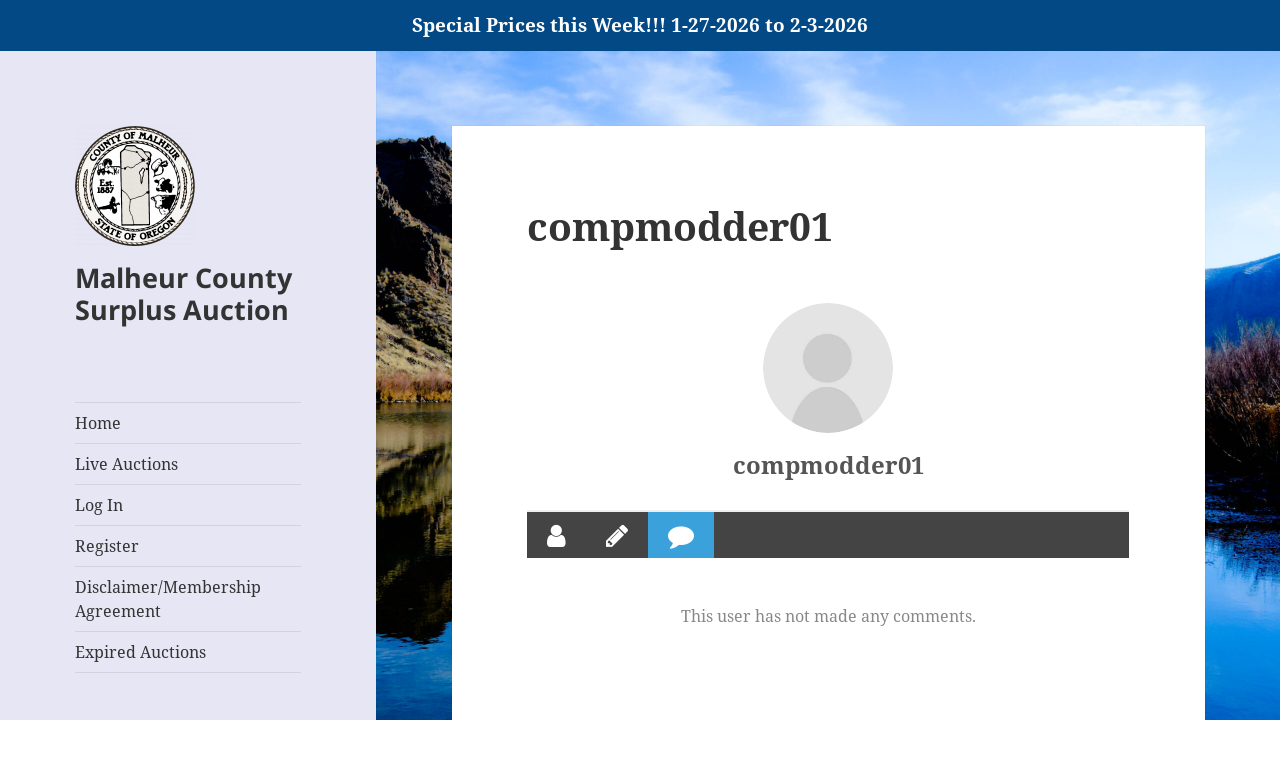

--- FILE ---
content_type: text/html; charset=UTF-8
request_url: https://auction.malheurco.org/user/compmodder01/?profiletab=comments
body_size: 11417
content:
<!DOCTYPE html>
<html lang="en" class="no-js">
<head>
	<meta charset="UTF-8">
	<meta name="viewport" content="width=device-width, initial-scale=1.0">
	<link rel="profile" href="https://gmpg.org/xfn/11">
	<link rel="pingback" href="https://auction.malheurco.org/xmlrpc.php">
	<script>(function(html){html.className = html.className.replace(/\bno-js\b/,'js')})(document.documentElement);</script>
<title>User &#8211; Malheur County Surplus Auction</title>
<meta name='robots' content='max-image-preview:large' />
	<style>img:is([sizes="auto" i], [sizes^="auto," i]) { contain-intrinsic-size: 3000px 1500px }</style>
	<link rel="alternate" type="application/rss+xml" title="Malheur County Surplus Auction &raquo; Feed" href="https://auction.malheurco.org/feed/" />
<script>
window._wpemojiSettings = {"baseUrl":"https:\/\/s.w.org\/images\/core\/emoji\/16.0.1\/72x72\/","ext":".png","svgUrl":"https:\/\/s.w.org\/images\/core\/emoji\/16.0.1\/svg\/","svgExt":".svg","source":{"concatemoji":"https:\/\/auction.malheurco.org\/wp-includes\/js\/wp-emoji-release.min.js?ver=6.8.2"}};
/*! This file is auto-generated */
!function(s,n){var o,i,e;function c(e){try{var t={supportTests:e,timestamp:(new Date).valueOf()};sessionStorage.setItem(o,JSON.stringify(t))}catch(e){}}function p(e,t,n){e.clearRect(0,0,e.canvas.width,e.canvas.height),e.fillText(t,0,0);var t=new Uint32Array(e.getImageData(0,0,e.canvas.width,e.canvas.height).data),a=(e.clearRect(0,0,e.canvas.width,e.canvas.height),e.fillText(n,0,0),new Uint32Array(e.getImageData(0,0,e.canvas.width,e.canvas.height).data));return t.every(function(e,t){return e===a[t]})}function u(e,t){e.clearRect(0,0,e.canvas.width,e.canvas.height),e.fillText(t,0,0);for(var n=e.getImageData(16,16,1,1),a=0;a<n.data.length;a++)if(0!==n.data[a])return!1;return!0}function f(e,t,n,a){switch(t){case"flag":return n(e,"\ud83c\udff3\ufe0f\u200d\u26a7\ufe0f","\ud83c\udff3\ufe0f\u200b\u26a7\ufe0f")?!1:!n(e,"\ud83c\udde8\ud83c\uddf6","\ud83c\udde8\u200b\ud83c\uddf6")&&!n(e,"\ud83c\udff4\udb40\udc67\udb40\udc62\udb40\udc65\udb40\udc6e\udb40\udc67\udb40\udc7f","\ud83c\udff4\u200b\udb40\udc67\u200b\udb40\udc62\u200b\udb40\udc65\u200b\udb40\udc6e\u200b\udb40\udc67\u200b\udb40\udc7f");case"emoji":return!a(e,"\ud83e\udedf")}return!1}function g(e,t,n,a){var r="undefined"!=typeof WorkerGlobalScope&&self instanceof WorkerGlobalScope?new OffscreenCanvas(300,150):s.createElement("canvas"),o=r.getContext("2d",{willReadFrequently:!0}),i=(o.textBaseline="top",o.font="600 32px Arial",{});return e.forEach(function(e){i[e]=t(o,e,n,a)}),i}function t(e){var t=s.createElement("script");t.src=e,t.defer=!0,s.head.appendChild(t)}"undefined"!=typeof Promise&&(o="wpEmojiSettingsSupports",i=["flag","emoji"],n.supports={everything:!0,everythingExceptFlag:!0},e=new Promise(function(e){s.addEventListener("DOMContentLoaded",e,{once:!0})}),new Promise(function(t){var n=function(){try{var e=JSON.parse(sessionStorage.getItem(o));if("object"==typeof e&&"number"==typeof e.timestamp&&(new Date).valueOf()<e.timestamp+604800&&"object"==typeof e.supportTests)return e.supportTests}catch(e){}return null}();if(!n){if("undefined"!=typeof Worker&&"undefined"!=typeof OffscreenCanvas&&"undefined"!=typeof URL&&URL.createObjectURL&&"undefined"!=typeof Blob)try{var e="postMessage("+g.toString()+"("+[JSON.stringify(i),f.toString(),p.toString(),u.toString()].join(",")+"));",a=new Blob([e],{type:"text/javascript"}),r=new Worker(URL.createObjectURL(a),{name:"wpTestEmojiSupports"});return void(r.onmessage=function(e){c(n=e.data),r.terminate(),t(n)})}catch(e){}c(n=g(i,f,p,u))}t(n)}).then(function(e){for(var t in e)n.supports[t]=e[t],n.supports.everything=n.supports.everything&&n.supports[t],"flag"!==t&&(n.supports.everythingExceptFlag=n.supports.everythingExceptFlag&&n.supports[t]);n.supports.everythingExceptFlag=n.supports.everythingExceptFlag&&!n.supports.flag,n.DOMReady=!1,n.readyCallback=function(){n.DOMReady=!0}}).then(function(){return e}).then(function(){var e;n.supports.everything||(n.readyCallback(),(e=n.source||{}).concatemoji?t(e.concatemoji):e.wpemoji&&e.twemoji&&(t(e.twemoji),t(e.wpemoji)))}))}((window,document),window._wpemojiSettings);
</script>
<style id='wp-emoji-styles-inline-css'>

	img.wp-smiley, img.emoji {
		display: inline !important;
		border: none !important;
		box-shadow: none !important;
		height: 1em !important;
		width: 1em !important;
		margin: 0 0.07em !important;
		vertical-align: -0.1em !important;
		background: none !important;
		padding: 0 !important;
	}
</style>
<link rel='stylesheet' id='wp-block-library-css' href='https://auction.malheurco.org/wp-includes/css/dist/block-library/style.min.css?ver=6.8.2' media='all' />
<style id='wp-block-library-theme-inline-css'>
.wp-block-audio :where(figcaption){color:#555;font-size:13px;text-align:center}.is-dark-theme .wp-block-audio :where(figcaption){color:#ffffffa6}.wp-block-audio{margin:0 0 1em}.wp-block-code{border:1px solid #ccc;border-radius:4px;font-family:Menlo,Consolas,monaco,monospace;padding:.8em 1em}.wp-block-embed :where(figcaption){color:#555;font-size:13px;text-align:center}.is-dark-theme .wp-block-embed :where(figcaption){color:#ffffffa6}.wp-block-embed{margin:0 0 1em}.blocks-gallery-caption{color:#555;font-size:13px;text-align:center}.is-dark-theme .blocks-gallery-caption{color:#ffffffa6}:root :where(.wp-block-image figcaption){color:#555;font-size:13px;text-align:center}.is-dark-theme :root :where(.wp-block-image figcaption){color:#ffffffa6}.wp-block-image{margin:0 0 1em}.wp-block-pullquote{border-bottom:4px solid;border-top:4px solid;color:currentColor;margin-bottom:1.75em}.wp-block-pullquote cite,.wp-block-pullquote footer,.wp-block-pullquote__citation{color:currentColor;font-size:.8125em;font-style:normal;text-transform:uppercase}.wp-block-quote{border-left:.25em solid;margin:0 0 1.75em;padding-left:1em}.wp-block-quote cite,.wp-block-quote footer{color:currentColor;font-size:.8125em;font-style:normal;position:relative}.wp-block-quote:where(.has-text-align-right){border-left:none;border-right:.25em solid;padding-left:0;padding-right:1em}.wp-block-quote:where(.has-text-align-center){border:none;padding-left:0}.wp-block-quote.is-large,.wp-block-quote.is-style-large,.wp-block-quote:where(.is-style-plain){border:none}.wp-block-search .wp-block-search__label{font-weight:700}.wp-block-search__button{border:1px solid #ccc;padding:.375em .625em}:where(.wp-block-group.has-background){padding:1.25em 2.375em}.wp-block-separator.has-css-opacity{opacity:.4}.wp-block-separator{border:none;border-bottom:2px solid;margin-left:auto;margin-right:auto}.wp-block-separator.has-alpha-channel-opacity{opacity:1}.wp-block-separator:not(.is-style-wide):not(.is-style-dots){width:100px}.wp-block-separator.has-background:not(.is-style-dots){border-bottom:none;height:1px}.wp-block-separator.has-background:not(.is-style-wide):not(.is-style-dots){height:2px}.wp-block-table{margin:0 0 1em}.wp-block-table td,.wp-block-table th{word-break:normal}.wp-block-table :where(figcaption){color:#555;font-size:13px;text-align:center}.is-dark-theme .wp-block-table :where(figcaption){color:#ffffffa6}.wp-block-video :where(figcaption){color:#555;font-size:13px;text-align:center}.is-dark-theme .wp-block-video :where(figcaption){color:#ffffffa6}.wp-block-video{margin:0 0 1em}:root :where(.wp-block-template-part.has-background){margin-bottom:0;margin-top:0;padding:1.25em 2.375em}
</style>
<style id='classic-theme-styles-inline-css'>
/*! This file is auto-generated */
.wp-block-button__link{color:#fff;background-color:#32373c;border-radius:9999px;box-shadow:none;text-decoration:none;padding:calc(.667em + 2px) calc(1.333em + 2px);font-size:1.125em}.wp-block-file__button{background:#32373c;color:#fff;text-decoration:none}
</style>
<style id='global-styles-inline-css'>
:root{--wp--preset--aspect-ratio--square: 1;--wp--preset--aspect-ratio--4-3: 4/3;--wp--preset--aspect-ratio--3-4: 3/4;--wp--preset--aspect-ratio--3-2: 3/2;--wp--preset--aspect-ratio--2-3: 2/3;--wp--preset--aspect-ratio--16-9: 16/9;--wp--preset--aspect-ratio--9-16: 9/16;--wp--preset--color--black: #000000;--wp--preset--color--cyan-bluish-gray: #abb8c3;--wp--preset--color--white: #fff;--wp--preset--color--pale-pink: #f78da7;--wp--preset--color--vivid-red: #cf2e2e;--wp--preset--color--luminous-vivid-orange: #ff6900;--wp--preset--color--luminous-vivid-amber: #fcb900;--wp--preset--color--light-green-cyan: #7bdcb5;--wp--preset--color--vivid-green-cyan: #00d084;--wp--preset--color--pale-cyan-blue: #8ed1fc;--wp--preset--color--vivid-cyan-blue: #0693e3;--wp--preset--color--vivid-purple: #9b51e0;--wp--preset--color--dark-gray: #111;--wp--preset--color--light-gray: #f1f1f1;--wp--preset--color--yellow: #f4ca16;--wp--preset--color--dark-brown: #352712;--wp--preset--color--medium-pink: #e53b51;--wp--preset--color--light-pink: #ffe5d1;--wp--preset--color--dark-purple: #2e2256;--wp--preset--color--purple: #674970;--wp--preset--color--blue-gray: #22313f;--wp--preset--color--bright-blue: #55c3dc;--wp--preset--color--light-blue: #e9f2f9;--wp--preset--gradient--vivid-cyan-blue-to-vivid-purple: linear-gradient(135deg,rgba(6,147,227,1) 0%,rgb(155,81,224) 100%);--wp--preset--gradient--light-green-cyan-to-vivid-green-cyan: linear-gradient(135deg,rgb(122,220,180) 0%,rgb(0,208,130) 100%);--wp--preset--gradient--luminous-vivid-amber-to-luminous-vivid-orange: linear-gradient(135deg,rgba(252,185,0,1) 0%,rgba(255,105,0,1) 100%);--wp--preset--gradient--luminous-vivid-orange-to-vivid-red: linear-gradient(135deg,rgba(255,105,0,1) 0%,rgb(207,46,46) 100%);--wp--preset--gradient--very-light-gray-to-cyan-bluish-gray: linear-gradient(135deg,rgb(238,238,238) 0%,rgb(169,184,195) 100%);--wp--preset--gradient--cool-to-warm-spectrum: linear-gradient(135deg,rgb(74,234,220) 0%,rgb(151,120,209) 20%,rgb(207,42,186) 40%,rgb(238,44,130) 60%,rgb(251,105,98) 80%,rgb(254,248,76) 100%);--wp--preset--gradient--blush-light-purple: linear-gradient(135deg,rgb(255,206,236) 0%,rgb(152,150,240) 100%);--wp--preset--gradient--blush-bordeaux: linear-gradient(135deg,rgb(254,205,165) 0%,rgb(254,45,45) 50%,rgb(107,0,62) 100%);--wp--preset--gradient--luminous-dusk: linear-gradient(135deg,rgb(255,203,112) 0%,rgb(199,81,192) 50%,rgb(65,88,208) 100%);--wp--preset--gradient--pale-ocean: linear-gradient(135deg,rgb(255,245,203) 0%,rgb(182,227,212) 50%,rgb(51,167,181) 100%);--wp--preset--gradient--electric-grass: linear-gradient(135deg,rgb(202,248,128) 0%,rgb(113,206,126) 100%);--wp--preset--gradient--midnight: linear-gradient(135deg,rgb(2,3,129) 0%,rgb(40,116,252) 100%);--wp--preset--gradient--dark-gray-gradient-gradient: linear-gradient(90deg, rgba(17,17,17,1) 0%, rgba(42,42,42,1) 100%);--wp--preset--gradient--light-gray-gradient: linear-gradient(90deg, rgba(241,241,241,1) 0%, rgba(215,215,215,1) 100%);--wp--preset--gradient--white-gradient: linear-gradient(90deg, rgba(255,255,255,1) 0%, rgba(230,230,230,1) 100%);--wp--preset--gradient--yellow-gradient: linear-gradient(90deg, rgba(244,202,22,1) 0%, rgba(205,168,10,1) 100%);--wp--preset--gradient--dark-brown-gradient: linear-gradient(90deg, rgba(53,39,18,1) 0%, rgba(91,67,31,1) 100%);--wp--preset--gradient--medium-pink-gradient: linear-gradient(90deg, rgba(229,59,81,1) 0%, rgba(209,28,51,1) 100%);--wp--preset--gradient--light-pink-gradient: linear-gradient(90deg, rgba(255,229,209,1) 0%, rgba(255,200,158,1) 100%);--wp--preset--gradient--dark-purple-gradient: linear-gradient(90deg, rgba(46,34,86,1) 0%, rgba(66,48,123,1) 100%);--wp--preset--gradient--purple-gradient: linear-gradient(90deg, rgba(103,73,112,1) 0%, rgba(131,93,143,1) 100%);--wp--preset--gradient--blue-gray-gradient: linear-gradient(90deg, rgba(34,49,63,1) 0%, rgba(52,75,96,1) 100%);--wp--preset--gradient--bright-blue-gradient: linear-gradient(90deg, rgba(85,195,220,1) 0%, rgba(43,180,211,1) 100%);--wp--preset--gradient--light-blue-gradient: linear-gradient(90deg, rgba(233,242,249,1) 0%, rgba(193,218,238,1) 100%);--wp--preset--font-size--small: 13px;--wp--preset--font-size--medium: 20px;--wp--preset--font-size--large: 36px;--wp--preset--font-size--x-large: 42px;--wp--preset--spacing--20: 0.44rem;--wp--preset--spacing--30: 0.67rem;--wp--preset--spacing--40: 1rem;--wp--preset--spacing--50: 1.5rem;--wp--preset--spacing--60: 2.25rem;--wp--preset--spacing--70: 3.38rem;--wp--preset--spacing--80: 5.06rem;--wp--preset--shadow--natural: 6px 6px 9px rgba(0, 0, 0, 0.2);--wp--preset--shadow--deep: 12px 12px 50px rgba(0, 0, 0, 0.4);--wp--preset--shadow--sharp: 6px 6px 0px rgba(0, 0, 0, 0.2);--wp--preset--shadow--outlined: 6px 6px 0px -3px rgba(255, 255, 255, 1), 6px 6px rgba(0, 0, 0, 1);--wp--preset--shadow--crisp: 6px 6px 0px rgba(0, 0, 0, 1);}:where(.is-layout-flex){gap: 0.5em;}:where(.is-layout-grid){gap: 0.5em;}body .is-layout-flex{display: flex;}.is-layout-flex{flex-wrap: wrap;align-items: center;}.is-layout-flex > :is(*, div){margin: 0;}body .is-layout-grid{display: grid;}.is-layout-grid > :is(*, div){margin: 0;}:where(.wp-block-columns.is-layout-flex){gap: 2em;}:where(.wp-block-columns.is-layout-grid){gap: 2em;}:where(.wp-block-post-template.is-layout-flex){gap: 1.25em;}:where(.wp-block-post-template.is-layout-grid){gap: 1.25em;}.has-black-color{color: var(--wp--preset--color--black) !important;}.has-cyan-bluish-gray-color{color: var(--wp--preset--color--cyan-bluish-gray) !important;}.has-white-color{color: var(--wp--preset--color--white) !important;}.has-pale-pink-color{color: var(--wp--preset--color--pale-pink) !important;}.has-vivid-red-color{color: var(--wp--preset--color--vivid-red) !important;}.has-luminous-vivid-orange-color{color: var(--wp--preset--color--luminous-vivid-orange) !important;}.has-luminous-vivid-amber-color{color: var(--wp--preset--color--luminous-vivid-amber) !important;}.has-light-green-cyan-color{color: var(--wp--preset--color--light-green-cyan) !important;}.has-vivid-green-cyan-color{color: var(--wp--preset--color--vivid-green-cyan) !important;}.has-pale-cyan-blue-color{color: var(--wp--preset--color--pale-cyan-blue) !important;}.has-vivid-cyan-blue-color{color: var(--wp--preset--color--vivid-cyan-blue) !important;}.has-vivid-purple-color{color: var(--wp--preset--color--vivid-purple) !important;}.has-black-background-color{background-color: var(--wp--preset--color--black) !important;}.has-cyan-bluish-gray-background-color{background-color: var(--wp--preset--color--cyan-bluish-gray) !important;}.has-white-background-color{background-color: var(--wp--preset--color--white) !important;}.has-pale-pink-background-color{background-color: var(--wp--preset--color--pale-pink) !important;}.has-vivid-red-background-color{background-color: var(--wp--preset--color--vivid-red) !important;}.has-luminous-vivid-orange-background-color{background-color: var(--wp--preset--color--luminous-vivid-orange) !important;}.has-luminous-vivid-amber-background-color{background-color: var(--wp--preset--color--luminous-vivid-amber) !important;}.has-light-green-cyan-background-color{background-color: var(--wp--preset--color--light-green-cyan) !important;}.has-vivid-green-cyan-background-color{background-color: var(--wp--preset--color--vivid-green-cyan) !important;}.has-pale-cyan-blue-background-color{background-color: var(--wp--preset--color--pale-cyan-blue) !important;}.has-vivid-cyan-blue-background-color{background-color: var(--wp--preset--color--vivid-cyan-blue) !important;}.has-vivid-purple-background-color{background-color: var(--wp--preset--color--vivid-purple) !important;}.has-black-border-color{border-color: var(--wp--preset--color--black) !important;}.has-cyan-bluish-gray-border-color{border-color: var(--wp--preset--color--cyan-bluish-gray) !important;}.has-white-border-color{border-color: var(--wp--preset--color--white) !important;}.has-pale-pink-border-color{border-color: var(--wp--preset--color--pale-pink) !important;}.has-vivid-red-border-color{border-color: var(--wp--preset--color--vivid-red) !important;}.has-luminous-vivid-orange-border-color{border-color: var(--wp--preset--color--luminous-vivid-orange) !important;}.has-luminous-vivid-amber-border-color{border-color: var(--wp--preset--color--luminous-vivid-amber) !important;}.has-light-green-cyan-border-color{border-color: var(--wp--preset--color--light-green-cyan) !important;}.has-vivid-green-cyan-border-color{border-color: var(--wp--preset--color--vivid-green-cyan) !important;}.has-pale-cyan-blue-border-color{border-color: var(--wp--preset--color--pale-cyan-blue) !important;}.has-vivid-cyan-blue-border-color{border-color: var(--wp--preset--color--vivid-cyan-blue) !important;}.has-vivid-purple-border-color{border-color: var(--wp--preset--color--vivid-purple) !important;}.has-vivid-cyan-blue-to-vivid-purple-gradient-background{background: var(--wp--preset--gradient--vivid-cyan-blue-to-vivid-purple) !important;}.has-light-green-cyan-to-vivid-green-cyan-gradient-background{background: var(--wp--preset--gradient--light-green-cyan-to-vivid-green-cyan) !important;}.has-luminous-vivid-amber-to-luminous-vivid-orange-gradient-background{background: var(--wp--preset--gradient--luminous-vivid-amber-to-luminous-vivid-orange) !important;}.has-luminous-vivid-orange-to-vivid-red-gradient-background{background: var(--wp--preset--gradient--luminous-vivid-orange-to-vivid-red) !important;}.has-very-light-gray-to-cyan-bluish-gray-gradient-background{background: var(--wp--preset--gradient--very-light-gray-to-cyan-bluish-gray) !important;}.has-cool-to-warm-spectrum-gradient-background{background: var(--wp--preset--gradient--cool-to-warm-spectrum) !important;}.has-blush-light-purple-gradient-background{background: var(--wp--preset--gradient--blush-light-purple) !important;}.has-blush-bordeaux-gradient-background{background: var(--wp--preset--gradient--blush-bordeaux) !important;}.has-luminous-dusk-gradient-background{background: var(--wp--preset--gradient--luminous-dusk) !important;}.has-pale-ocean-gradient-background{background: var(--wp--preset--gradient--pale-ocean) !important;}.has-electric-grass-gradient-background{background: var(--wp--preset--gradient--electric-grass) !important;}.has-midnight-gradient-background{background: var(--wp--preset--gradient--midnight) !important;}.has-small-font-size{font-size: var(--wp--preset--font-size--small) !important;}.has-medium-font-size{font-size: var(--wp--preset--font-size--medium) !important;}.has-large-font-size{font-size: var(--wp--preset--font-size--large) !important;}.has-x-large-font-size{font-size: var(--wp--preset--font-size--x-large) !important;}
:where(.wp-block-post-template.is-layout-flex){gap: 1.25em;}:where(.wp-block-post-template.is-layout-grid){gap: 1.25em;}
:where(.wp-block-columns.is-layout-flex){gap: 2em;}:where(.wp-block-columns.is-layout-grid){gap: 2em;}
:root :where(.wp-block-pullquote){font-size: 1.5em;line-height: 1.6;}
</style>
<link rel='stylesheet' id='simple-banner-style-css' href='https://auction.malheurco.org/wp-content/plugins/simple-banner/simple-banner.css?ver=3.0.9' media='all' />
<link rel='stylesheet' id='woocommerce-layout-css' href='https://auction.malheurco.org/wp-content/plugins/woocommerce/assets/css/woocommerce-layout.css?ver=10.0.2' media='all' />
<link rel='stylesheet' id='woocommerce-smallscreen-css' href='https://auction.malheurco.org/wp-content/plugins/woocommerce/assets/css/woocommerce-smallscreen.css?ver=10.0.2' media='only screen and (max-width: 768px)' />
<link rel='stylesheet' id='woocommerce-general-css' href='https://auction.malheurco.org/wp-content/plugins/woocommerce/assets/css/woocommerce.css?ver=10.0.2' media='all' />
<style id='woocommerce-inline-inline-css'>
.woocommerce form .form-row .required { visibility: visible; }
</style>
<link rel='stylesheet' id='wpum-frontend-css' href='https://auction.malheurco.org/wp-content/plugins/wp-user-manager/assets/css/wpum.min.css?ver=2.9.12' media='all' />
<link rel='stylesheet' id='brands-styles-css' href='https://auction.malheurco.org/wp-content/plugins/woocommerce/assets/css/brands.css?ver=10.0.2' media='all' />
<link rel='stylesheet' id='twentyfifteen-fonts-css' href='https://auction.malheurco.org/wp-content/themes/twentyfifteen/assets/fonts/noto-sans-plus-noto-serif-plus-inconsolata.css?ver=20230328' media='all' />
<link rel='stylesheet' id='genericons-css' href='https://auction.malheurco.org/wp-content/themes/twentyfifteen/genericons/genericons.css?ver=20201026' media='all' />
<link rel='stylesheet' id='twentyfifteen-style-css' href='https://auction.malheurco.org/wp-content/themes/twentyfifteen/style.css?ver=20250415' media='all' />
<style id='twentyfifteen-style-inline-css'>

		/* Custom Header Background Color */
		body:before,
		.site-header {
			background-color: #e6e6f4;
		}

		@media screen and (min-width: 59.6875em) {
			.site-header,
			.secondary {
				background-color: transparent;
			}

			.widget button,
			.widget input[type="button"],
			.widget input[type="reset"],
			.widget input[type="submit"],
			.widget_calendar tbody a,
			.widget_calendar tbody a:hover,
			.widget_calendar tbody a:focus {
				color: #e6e6f4;
			}
		}
	
</style>
<link rel='stylesheet' id='twentyfifteen-block-style-css' href='https://auction.malheurco.org/wp-content/themes/twentyfifteen/css/blocks.css?ver=20240715' media='all' />
<link rel='stylesheet' id='dashicons-css' href='https://auction.malheurco.org/wp-includes/css/dashicons.min.css?ver=6.8.2' media='all' />
<link rel='stylesheet' id='uwa-front-css-css' href='https://auction.malheurco.org/wp-content/plugins/ultimate-woocommerce-auction-pro/assets/css/uwa-front.css?ver=1.5.2' media='' />
<link rel='stylesheet' id='um_modal-css' href='https://auction.malheurco.org/wp-content/plugins/ultimate-member/assets/css/um-modal.min.css?ver=2.10.5' media='all' />
<link rel='stylesheet' id='um_ui-css' href='https://auction.malheurco.org/wp-content/plugins/ultimate-member/assets/libs/jquery-ui/jquery-ui.min.css?ver=1.13.2' media='all' />
<link rel='stylesheet' id='um_tipsy-css' href='https://auction.malheurco.org/wp-content/plugins/ultimate-member/assets/libs/tipsy/tipsy.min.css?ver=1.0.0a' media='all' />
<link rel='stylesheet' id='um_raty-css' href='https://auction.malheurco.org/wp-content/plugins/ultimate-member/assets/libs/raty/um-raty.min.css?ver=2.6.0' media='all' />
<link rel='stylesheet' id='select2-css' href='https://auction.malheurco.org/wp-content/plugins/ultimate-member/assets/libs/select2/select2.min.css?ver=4.0.13' media='all' />
<link rel='stylesheet' id='um_fileupload-css' href='https://auction.malheurco.org/wp-content/plugins/ultimate-member/assets/css/um-fileupload.min.css?ver=2.10.5' media='all' />
<link rel='stylesheet' id='um_confirm-css' href='https://auction.malheurco.org/wp-content/plugins/ultimate-member/assets/libs/um-confirm/um-confirm.min.css?ver=1.0' media='all' />
<link rel='stylesheet' id='um_datetime-css' href='https://auction.malheurco.org/wp-content/plugins/ultimate-member/assets/libs/pickadate/default.min.css?ver=3.6.2' media='all' />
<link rel='stylesheet' id='um_datetime_date-css' href='https://auction.malheurco.org/wp-content/plugins/ultimate-member/assets/libs/pickadate/default.date.min.css?ver=3.6.2' media='all' />
<link rel='stylesheet' id='um_datetime_time-css' href='https://auction.malheurco.org/wp-content/plugins/ultimate-member/assets/libs/pickadate/default.time.min.css?ver=3.6.2' media='all' />
<link rel='stylesheet' id='um_fonticons_ii-css' href='https://auction.malheurco.org/wp-content/plugins/ultimate-member/assets/libs/legacy/fonticons/fonticons-ii.min.css?ver=2.10.5' media='all' />
<link rel='stylesheet' id='um_fonticons_fa-css' href='https://auction.malheurco.org/wp-content/plugins/ultimate-member/assets/libs/legacy/fonticons/fonticons-fa.min.css?ver=2.10.5' media='all' />
<link rel='stylesheet' id='um_fontawesome-css' href='https://auction.malheurco.org/wp-content/plugins/ultimate-member/assets/css/um-fontawesome.min.css?ver=6.5.2' media='all' />
<link rel='stylesheet' id='um_common-css' href='https://auction.malheurco.org/wp-content/plugins/ultimate-member/assets/css/common.min.css?ver=2.10.5' media='all' />
<link rel='stylesheet' id='um_responsive-css' href='https://auction.malheurco.org/wp-content/plugins/ultimate-member/assets/css/um-responsive.min.css?ver=2.10.5' media='all' />
<link rel='stylesheet' id='um_styles-css' href='https://auction.malheurco.org/wp-content/plugins/ultimate-member/assets/css/um-styles.min.css?ver=2.10.5' media='all' />
<link rel='stylesheet' id='um_crop-css' href='https://auction.malheurco.org/wp-content/plugins/ultimate-member/assets/libs/cropper/cropper.min.css?ver=1.6.1' media='all' />
<link rel='stylesheet' id='um_profile-css' href='https://auction.malheurco.org/wp-content/plugins/ultimate-member/assets/css/um-profile.min.css?ver=2.10.5' media='all' />
<link rel='stylesheet' id='um_account-css' href='https://auction.malheurco.org/wp-content/plugins/ultimate-member/assets/css/um-account.min.css?ver=2.10.5' media='all' />
<link rel='stylesheet' id='um_misc-css' href='https://auction.malheurco.org/wp-content/plugins/ultimate-member/assets/css/um-misc.min.css?ver=2.10.5' media='all' />
<link rel='stylesheet' id='um_default_css-css' href='https://auction.malheurco.org/wp-content/plugins/ultimate-member/assets/css/um-old-default.min.css?ver=2.10.5' media='all' />
<script src="https://auction.malheurco.org/wp-includes/js/jquery/jquery.min.js?ver=3.7.1" id="jquery-core-js"></script>
<script src="https://auction.malheurco.org/wp-includes/js/jquery/jquery-migrate.min.js?ver=3.4.1" id="jquery-migrate-js"></script>
<script id="simple-banner-script-js-before">
const simpleBannerScriptParams = {"pro_version_enabled":"","debug_mode":"","id":39,"version":"3.0.9","banner_params":[{"hide_simple_banner":"no","simple_banner_prepend_element":"body","simple_banner_position":"","header_margin":"","header_padding":"","wp_body_open_enabled":"","wp_body_open":true,"simple_banner_z_index":"","simple_banner_text":"Special Prices this Week!!! 1-27-2026 to 2-3-2026","disabled_on_current_page":false,"disabled_pages_array":[],"is_current_page_a_post":false,"disabled_on_posts":"","simple_banner_disabled_page_paths":"","simple_banner_font_size":"","simple_banner_color":"","simple_banner_text_color":"","simple_banner_link_color":"","simple_banner_close_color":"","simple_banner_custom_css":"","simple_banner_scrolling_custom_css":"","simple_banner_text_custom_css":"","simple_banner_button_css":"","site_custom_css":"","keep_site_custom_css":"","site_custom_js":"","keep_site_custom_js":"","close_button_enabled":"","close_button_expiration":"","close_button_cookie_set":false,"current_date":{"date":"2026-02-03 15:40:40.502971","timezone_type":3,"timezone":"UTC"},"start_date":{"date":"2026-02-03 15:40:40.502981","timezone_type":3,"timezone":"UTC"},"end_date":{"date":"2026-02-03 15:40:40.502985","timezone_type":3,"timezone":"UTC"},"simple_banner_start_after_date":"","simple_banner_remove_after_date":"","simple_banner_insert_inside_element":""}]}
</script>
<script src="https://auction.malheurco.org/wp-content/plugins/simple-banner/simple-banner.js?ver=3.0.9" id="simple-banner-script-js"></script>
<script src="https://auction.malheurco.org/wp-content/plugins/woocommerce/assets/js/jquery-blockui/jquery.blockUI.min.js?ver=2.7.0-wc.10.0.2" id="jquery-blockui-js" defer data-wp-strategy="defer"></script>
<script src="https://auction.malheurco.org/wp-content/plugins/woocommerce/assets/js/js-cookie/js.cookie.min.js?ver=2.1.4-wc.10.0.2" id="js-cookie-js" defer data-wp-strategy="defer"></script>
<script id="woocommerce-js-extra">
var woocommerce_params = {"ajax_url":"\/wp-admin\/admin-ajax.php","wc_ajax_url":"\/?wc-ajax=%%endpoint%%","i18n_password_show":"Show password","i18n_password_hide":"Hide password"};
</script>
<script src="https://auction.malheurco.org/wp-content/plugins/woocommerce/assets/js/frontend/woocommerce.min.js?ver=10.0.2" id="woocommerce-js" defer data-wp-strategy="defer"></script>
<script id="twentyfifteen-script-js-extra">
var screenReaderText = {"expand":"<span class=\"screen-reader-text\">expand child menu<\/span>","collapse":"<span class=\"screen-reader-text\">collapse child menu<\/span>"};
</script>
<script src="https://auction.malheurco.org/wp-content/themes/twentyfifteen/js/functions.js?ver=20250303" id="twentyfifteen-script-js" defer data-wp-strategy="defer"></script>
<script id="uwa-front-js-extra">
var uwa_data = {"expired":"Auction has Expired!","gtm_offset":"-7","started":"Auction Started! Please refresh page.","outbid_message":"\n<ul class=\"woocommerce-error\" role=\"alert\">\n\t\t\t<li>\n\t\t\tYou have been outbid.\t\t<\/li>\n\t<\/ul>\n","hide_compact":"no","anti_sniping_timer_update_noti":"","anti_sniping_timer_update_noti_msg":"","antisniping_check":"yes","reload_page":""};
var WpUat = {"calendar_icon":"<i class=\"dashicons-calendar-alt\"><\/i>"};
var WooUa = {"ajaxurl":"https:\/\/auction.malheurco.org\/wp-admin\/admin-ajax.php","ua_nonce":"8e9ae6ee69","last_timestamp":"1770106403","calendar_image":"https:\/\/auction.malheurco.org\/wp-content\/plugins\/woocommerce\/assets\/images\/calendar.png"};
var UWA_Ajax_Qry = {"ajaqry":"\/user\/compmodder01\/?profiletab=comments&uwa-ajax"};
</script>
<script src="https://auction.malheurco.org/wp-content/plugins/ultimate-woocommerce-auction-pro/includes//clock/js/uwa-front.js?ver=1.5.2" id="uwa-front-js"></script>
<script id="uwa-jquery-countdown-js-extra">
var multi_lang_data = {"labels":{"Years":"Years","Months":"Months","Weeks":"Weeks","Days":"Day(s)","Hours":"Hour(s)","Minutes":"Min(s)","Seconds":"Sec(s)"},"labels1":{"Year":"Year","Month":"Month","Week":"Week","Day":"Day","Hour":"Hour","Minute":"Min","Second":"Sec"},"compactLabels":{"y":"y","m":"m","w":"w","d":"d"},"settings":{"listpage":false}};
</script>
<script src="https://auction.malheurco.org/wp-content/plugins/ultimate-woocommerce-auction-pro/includes/clock/js/jquery.countdown.min.js?ver=1.5.2" id="uwa-jquery-countdown-js"></script>
<script src="https://auction.malheurco.org/wp-content/plugins/ultimate-woocommerce-auction-pro/includes/clock/js/jquery.countdown-multi-lang.js?ver=1.5.2" id="uwa-jquery-countdown-multi-lang-js"></script>
<script src="https://auction.malheurco.org/wp-content/plugins/ultimate-member/assets/js/um-gdpr.min.js?ver=2.10.5" id="um-gdpr-js"></script>
<link rel="https://api.w.org/" href="https://auction.malheurco.org/wp-json/" /><link rel="alternate" title="JSON" type="application/json" href="https://auction.malheurco.org/wp-json/wp/v2/pages/39" /><link rel="EditURI" type="application/rsd+xml" title="RSD" href="https://auction.malheurco.org/xmlrpc.php?rsd" />
<meta name="generator" content="WordPress 6.8.2" />
<meta name="generator" content="WooCommerce 10.0.2" />
<link rel="canonical" href="https://auction.malheurco.org/user/compmodder01/" />
<link rel='shortlink' href='https://auction.malheurco.org/?p=39' />
<link rel="alternate" title="oEmbed (JSON)" type="application/json+oembed" href="https://auction.malheurco.org/wp-json/oembed/1.0/embed?url=https%3A%2F%2Fauction.malheurco.org%2Fuser%2F" />
<link rel="alternate" title="oEmbed (XML)" type="text/xml+oembed" href="https://auction.malheurco.org/wp-json/oembed/1.0/embed?url=https%3A%2F%2Fauction.malheurco.org%2Fuser%2F&#038;format=xml" />
<style id="simple-banner-background-color" type="text/css">.simple-banner{background: #024985;}</style><style id="simple-banner-text-color" type="text/css">.simple-banner .simple-banner-text{color: #ffffff;}</style><style id="simple-banner-link-color" type="text/css">.simple-banner .simple-banner-text a{color:#f16521;}</style><style id="simple-banner-z-index" type="text/css">.simple-banner{z-index: 99999;}</style><style id="simple-banner-site-custom-css-dummy" type="text/css"></style><script id="simple-banner-site-custom-js-dummy" type="text/javascript"></script><style>/* CSS added by WP Meta and Date Remover*/.entry-meta {display:none !important;}
	.home .entry-meta { display: none; }
	.entry-footer {display:none !important;}
	.home .entry-footer { display: none; }</style>	<noscript><style>.woocommerce-product-gallery{ opacity: 1 !important; }</style></noscript>
	<style id="custom-background-css">
body.custom-background { background-color: #fff; background-image: url("https://auction.malheurco.org/wp-content/uploads/2021/04/malheur_summer-scaled.jpg"); background-position: center top; background-size: cover; background-repeat: repeat; background-attachment: fixed; }
</style>
	<meta name="robots" content="noindex, nofollow" /><link rel="icon" href="https://auction.malheurco.org/wp-content/uploads/2021/04/cropped-County-Seal1_clear-back_shaded_512x512.bmp" sizes="32x32" />
<link rel="icon" href="https://auction.malheurco.org/wp-content/uploads/2021/04/cropped-County-Seal1_clear-back_shaded_512x512.bmp" sizes="192x192" />
<link rel="apple-touch-icon" href="https://auction.malheurco.org/wp-content/uploads/2021/04/cropped-County-Seal1_clear-back_shaded_512x512.bmp" />
<meta name="msapplication-TileImage" content="https://auction.malheurco.org/wp-content/uploads/2021/04/cropped-County-Seal1_clear-back_shaded_512x512.bmp" />
<link rel="alternate" type="application/rss+xml" title="RSS" href="https://auction.malheurco.org/rsslatest.xml" /></head>

<body class="wp-singular page-template-default page page-id-39 custom-background wp-custom-logo wp-embed-responsive wp-theme-twentyfifteen um-page um-page-user um-page-loggedout theme-twentyfifteen woocommerce-no-js">
<div id="page" class="hfeed site">
	<a class="skip-link screen-reader-text" href="#content">
		Skip to content	</a>

	<div id="sidebar" class="sidebar">
		<header id="masthead" class="site-header">
			<div class="site-branding">
				<a href="https://auction.malheurco.org/" class="custom-logo-link" rel="home"><img width="120" height="120" src="https://auction.malheurco.org/wp-content/uploads/2021/07/CountySeal1clearshaded-1-e1626375472344.png" class="custom-logo" alt="Malheur County Surplus Auction" decoding="async" srcset="https://auction.malheurco.org/wp-content/uploads/2021/07/CountySeal1clearshaded-1-e1626375472344.png 120w, https://auction.malheurco.org/wp-content/uploads/2021/07/CountySeal1clearshaded-1-e1626375472344-100x100.png 100w" sizes="(max-width: 120px) 100vw, 120px" /></a>						<p class="site-title"><a href="https://auction.malheurco.org/" rel="home" >Malheur County Surplus Auction</a></p>
										<button class="secondary-toggle">Menu and widgets</button>
			</div><!-- .site-branding -->
		</header><!-- .site-header -->

			<div id="secondary" class="secondary">

					<nav id="site-navigation" class="main-navigation">
				<div class="menu-top-container"><ul id="menu-top" class="nav-menu"><li id="menu-item-64" class="menu-item menu-item-type-custom menu-item-object-custom menu-item-home menu-item-64"><a href="https://auction.malheurco.org">Home</a></li>
<li id="menu-item-54" class="menu-item menu-item-type-post_type menu-item-object-page menu-item-54"><a href="https://auction.malheurco.org/live-auctions/">Live Auctions</a></li>
<li id="menu-item-217" class="menu-item menu-item-type-post_type menu-item-object-page menu-item-217"><a href="https://auction.malheurco.org/log-in-2/">Log In</a></li>
<li id="menu-item-210" class="menu-item menu-item-type-post_type menu-item-object-page menu-item-210"><a href="https://auction.malheurco.org/register-2/">Register</a></li>
<li id="menu-item-154" class="menu-item menu-item-type-post_type menu-item-object-page menu-item-154"><a href="https://auction.malheurco.org/disclaimer/">Disclaimer/Membership Agreement</a></li>
<li id="menu-item-55" class="menu-item menu-item-type-post_type menu-item-object-page menu-item-55"><a href="https://auction.malheurco.org/expired-auctions/">Expired Auctions</a></li>
</ul></div>			</nav><!-- .main-navigation -->
		
		
					<div id="widget-area" class="widget-area" role="complementary">
				<aside id="uwa_ending_soon_auctions-2" class="widget woocommerce widget_uwa_ending_soon_auctions"><h2 class="widget-title">Ending Soon Auctions</h2><ul class="product_list_widget">				<li>
					<a href="https://auction.malheurco.org/product/metal-invoice-receipt-machine-122624/"><img width="1440" height="2560" src="https://auction.malheurco.org/wp-content/uploads/2024/12/1000011510-scaled.jpg" class="attachment-shop_thumbnail size-shop_thumbnail wp-post-image" alt="" decoding="async" fetchpriority="high" srcset="https://auction.malheurco.org/wp-content/uploads/2024/12/1000011510-scaled.jpg 1440w, https://auction.malheurco.org/wp-content/uploads/2024/12/1000011510-169x300.jpg 169w, https://auction.malheurco.org/wp-content/uploads/2024/12/1000011510-576x1024.jpg 576w, https://auction.malheurco.org/wp-content/uploads/2024/12/1000011510-768x1365.jpg 768w, https://auction.malheurco.org/wp-content/uploads/2024/12/1000011510-864x1536.jpg 864w, https://auction.malheurco.org/wp-content/uploads/2024/12/1000011510-1152x2048.jpg 1152w, https://auction.malheurco.org/wp-content/uploads/2024/12/1000011510-200x356.jpg 200w, https://auction.malheurco.org/wp-content/uploads/2024/12/1000011510-350x622.jpg 350w" sizes="(max-width: 1440px) 100vw, 1440px" />Metal Invoice Receipt Machine (122624)</a>
										<span class="uwa_time_left">Time left</span>
							<script>
			var servertime='Feb 3, 2026 08:40:40 -0700';
		</script>
		<div class="uwa_auction_product_countdown uwa-main-auction-product-loop uwa_auction_product_countdown clock_jquery " 
		data-time="2026-02-03 13:00:00" 
		data-auction-id="1827" 
		data-format="yowdHMS"  
		data-timezonetype="3" 
		data-zone="America/Boise"  ></div>
												<span class="woo-ua-auction-price starting-bid" data-auction-id="1827" data-bid="" data-status="running"><span class="woo-ua-current auction">Starting bid</span>: <span class="woocommerce-Price-amount amount"><bdi><span class="woocommerce-Price-currencySymbol">&#36;</span>5.00</bdi></span></span>				</li>			
								<li>
					<a href="https://auction.malheurco.org/product/hp-prodesk-400-g1-sff-win10-3-051525/"><img width="952" height="2560" src="https://auction.malheurco.org/wp-content/uploads/2025/05/20250515_103712-scaled.jpg" class="attachment-shop_thumbnail size-shop_thumbnail wp-post-image" alt="" decoding="async" srcset="https://auction.malheurco.org/wp-content/uploads/2025/05/20250515_103712-scaled.jpg 952w, https://auction.malheurco.org/wp-content/uploads/2025/05/20250515_103712-112x300.jpg 112w, https://auction.malheurco.org/wp-content/uploads/2025/05/20250515_103712-381x1024.jpg 381w, https://auction.malheurco.org/wp-content/uploads/2025/05/20250515_103712-768x2065.jpg 768w, https://auction.malheurco.org/wp-content/uploads/2025/05/20250515_103712-571x1536.jpg 571w, https://auction.malheurco.org/wp-content/uploads/2025/05/20250515_103712-762x2048.jpg 762w, https://auction.malheurco.org/wp-content/uploads/2025/05/20250515_103712-200x538.jpg 200w, https://auction.malheurco.org/wp-content/uploads/2025/05/20250515_103712-350x941.jpg 350w" sizes="(max-width: 952px) 100vw, 952px" />HP ProDesk 400 G1 SFF Win10 #3 (051525)</a>
										<span class="uwa_time_left">Time left</span>
							<script>
			var servertime='Feb 3, 2026 08:40:40 -0700';
		</script>
		<div class="uwa_auction_product_countdown uwa-main-auction-product-loop uwa_auction_product_countdown clock_jquery " 
		data-time="2026-02-03 13:00:00" 
		data-auction-id="2046" 
		data-format="yowdHMS"  
		data-timezonetype="3" 
		data-zone="America/Boise"  ></div>
												<span class="woo-ua-auction-price starting-bid" data-auction-id="2046" data-bid="" data-status="running"><span class="woo-ua-current auction">Starting bid</span>: <span class="woocommerce-Price-amount amount"><bdi><span class="woocommerce-Price-currencySymbol">&#36;</span>20.00</bdi></span></span>				</li>			
								<li>
					<a href="https://auction.malheurco.org/product/ball-chair-for-desk-isokinetics-inc-071625/"><img width="720" height="960" src="https://auction.malheurco.org/wp-content/uploads/2025/07/Resized_20250715_152717.jpeg" class="attachment-shop_thumbnail size-shop_thumbnail wp-post-image" alt="" decoding="async" srcset="https://auction.malheurco.org/wp-content/uploads/2025/07/Resized_20250715_152717.jpeg 720w, https://auction.malheurco.org/wp-content/uploads/2025/07/Resized_20250715_152717-225x300.jpeg 225w, https://auction.malheurco.org/wp-content/uploads/2025/07/Resized_20250715_152717-200x267.jpeg 200w, https://auction.malheurco.org/wp-content/uploads/2025/07/Resized_20250715_152717-350x467.jpeg 350w" sizes="(max-width: 720px) 100vw, 720px" />Ball Chair For Desk (Isokinetics inc.) 071625</a>
										<span class="uwa_time_left">Time left</span>
							<script>
			var servertime='Feb 3, 2026 08:40:40 -0700';
		</script>
		<div class="uwa_auction_product_countdown uwa-main-auction-product-loop uwa_auction_product_countdown clock_jquery " 
		data-time="2026-02-03 13:00:00" 
		data-auction-id="2080" 
		data-format="yowdHMS"  
		data-timezonetype="3" 
		data-zone="America/Boise"  ></div>
												<span class="woo-ua-auction-price starting-bid" data-auction-id="2080" data-bid="" data-status="running"><span class="woo-ua-current auction">Starting bid</span>: <span class="woocommerce-Price-amount amount"><bdi><span class="woocommerce-Price-currencySymbol">&#36;</span>10.00</bdi></span></span>				</li>			
								<li>
					<a href="https://auction.malheurco.org/product/cisco-sr224-v2-24-port-10-100-switch-071625/"><img width="2560" height="1152" src="https://auction.malheurco.org/wp-content/uploads/2025/07/20250716_085441-scaled.jpg" class="attachment-shop_thumbnail size-shop_thumbnail wp-post-image" alt="" decoding="async" srcset="https://auction.malheurco.org/wp-content/uploads/2025/07/20250716_085441-scaled.jpg 2560w, https://auction.malheurco.org/wp-content/uploads/2025/07/20250716_085441-300x135.jpg 300w, https://auction.malheurco.org/wp-content/uploads/2025/07/20250716_085441-1024x461.jpg 1024w, https://auction.malheurco.org/wp-content/uploads/2025/07/20250716_085441-768x346.jpg 768w, https://auction.malheurco.org/wp-content/uploads/2025/07/20250716_085441-1536x691.jpg 1536w, https://auction.malheurco.org/wp-content/uploads/2025/07/20250716_085441-2048x922.jpg 2048w, https://auction.malheurco.org/wp-content/uploads/2025/07/20250716_085441-200x90.jpg 200w, https://auction.malheurco.org/wp-content/uploads/2025/07/20250716_085441-350x158.jpg 350w" sizes="(max-width: 2560px) 100vw, 2560px" />Cisco SR224 V2 24 Port 10/100 Switch 071625</a>
										<span class="uwa_time_left">Time left</span>
							<script>
			var servertime='Feb 3, 2026 08:40:40 -0700';
		</script>
		<div class="uwa_auction_product_countdown uwa-main-auction-product-loop uwa_auction_product_countdown clock_jquery " 
		data-time="2026-02-03 13:00:00" 
		data-auction-id="2082" 
		data-format="yowdHMS"  
		data-timezonetype="3" 
		data-zone="America/Boise"  ></div>
												<span class="woo-ua-auction-price starting-bid" data-auction-id="2082" data-bid="" data-status="running"><span class="woo-ua-current auction">Starting bid</span>: <span class="woocommerce-Price-amount amount"><bdi><span class="woocommerce-Price-currencySymbol">&#36;</span>10.00</bdi></span></span>				</li>			
								<li>
					<a href="https://auction.malheurco.org/product/ruckus-zoneflex-7363-access-point-073225/"><img width="1152" height="2560" src="https://auction.malheurco.org/wp-content/uploads/2025/07/20250721_151043-scaled.jpg" class="attachment-shop_thumbnail size-shop_thumbnail wp-post-image" alt="" decoding="async" srcset="https://auction.malheurco.org/wp-content/uploads/2025/07/20250721_151043-scaled.jpg 1152w, https://auction.malheurco.org/wp-content/uploads/2025/07/20250721_151043-135x300.jpg 135w, https://auction.malheurco.org/wp-content/uploads/2025/07/20250721_151043-461x1024.jpg 461w, https://auction.malheurco.org/wp-content/uploads/2025/07/20250721_151043-768x1707.jpg 768w, https://auction.malheurco.org/wp-content/uploads/2025/07/20250721_151043-691x1536.jpg 691w, https://auction.malheurco.org/wp-content/uploads/2025/07/20250721_151043-922x2048.jpg 922w, https://auction.malheurco.org/wp-content/uploads/2025/07/20250721_151043-200x444.jpg 200w, https://auction.malheurco.org/wp-content/uploads/2025/07/20250721_151043-350x778.jpg 350w" sizes="(max-width: 1152px) 100vw, 1152px" />Ruckus ZoneFlex 7363 Access Point (073225)</a>
										<span class="uwa_time_left">Time left</span>
							<script>
			var servertime='Feb 3, 2026 08:40:40 -0700';
		</script>
		<div class="uwa_auction_product_countdown uwa-main-auction-product-loop uwa_auction_product_countdown clock_jquery " 
		data-time="2026-02-03 13:00:00" 
		data-auction-id="2087" 
		data-format="yowdHMS"  
		data-timezonetype="3" 
		data-zone="America/Boise"  ></div>
												<span class="woo-ua-auction-price starting-bid" data-auction-id="2087" data-bid="" data-status="running"><span class="woo-ua-current auction">Starting bid</span>: <span class="woocommerce-Price-amount amount"><bdi><span class="woocommerce-Price-currencySymbol">&#36;</span>20.00</bdi></span></span>				</li>			
				</ul></aside>			</div><!-- .widget-area -->
		
	</div><!-- .secondary -->

	</div><!-- .sidebar -->

	<div id="content" class="site-content">

	<div id="primary" class="content-area">
		<main id="main" class="site-main">

		
<article id="post-39" class="post-39 page type-page status-publish hentry">
	
	<header class="entry-header">
		<h1 class="entry-title">compmodder01</h1>	</header><!-- .entry-header -->

	<div class="entry-content">
		<div class="um um-profile um-viewing um-32 um-role-subscriber">
	<div class="um-form" data-mode="profile" data-form_id="32">
		
	<div class="um-header no-cover">

		
		<div class="um-profile-photo" data-user_id="114"  aria-invalid="false" >

			<a href="https://auction.malheurco.org/user/compmodder01/" class="um-profile-photo-img" title="compmodder01">
				<img decoding="async" src="https://auction.malheurco.org/wp-content/plugins/ultimate-member/assets/img/default_avatar.jpg" class="gravatar avatar avatar-190 um-avatar um-avatar-default" width="190" height="190" alt="compmodder01" data-default="https://auction.malheurco.org/wp-content/plugins/ultimate-member/assets/img/default_avatar.jpg" onerror="if ( ! this.getAttribute('data-load-error') ){ this.setAttribute('data-load-error', '1');this.setAttribute('src', this.getAttribute('data-default'));}" loading="lazy" />			</a>

			
		</div>

		<div class="um-profile-meta">

			
			<div class="um-main-meta">

									<div class="um-name">

						<a href="https://auction.malheurco.org/user/compmodder01/"
						   title="compmodder01">compmodder01</a>

											</div>
				
				<div class="um-clear"></div>

				
			</div>

			
			<div class="um-profile-status approved">
				<span>
					This user account status is Approved				</span>
			</div>

					</div>
		<div class="um-clear"></div>

		
	</div>

	
		<div class="um-profile-navbar ">
						<div class="um-clear"></div>
		</div>

		
			<div class="um-profile-nav">

				
					<div class="um-profile-nav-item um-profile-nav-main ">
													<a href="https://auction.malheurco.org/user/compmodder01/?profiletab=main" class="uimob800-show uimob500-show uimob340-show um-tip-n"
							   title="About" original-title="About" >

								<i class="um-faicon-user"></i>

								
								<span class="uimob800-hide uimob500-hide uimob340-hide title">About</span>
							</a>
							<a href="https://auction.malheurco.org/user/compmodder01/?profiletab=main" class="uimob800-hide uimob500-hide uimob340-hide"
							   title="About" >

								<i class="um-faicon-user"></i>

								
								<span class="title">About</span>
							</a>
											</div>

				
					<div class="um-profile-nav-item um-profile-nav-posts ">
													<a href="https://auction.malheurco.org/user/compmodder01/?profiletab=posts" class="uimob800-show uimob500-show uimob340-show um-tip-n"
							   title="Posts" original-title="Posts" >

								<i class="um-faicon-pencil"></i>

								
								<span class="uimob800-hide uimob500-hide uimob340-hide title">Posts</span>
							</a>
							<a href="https://auction.malheurco.org/user/compmodder01/?profiletab=posts" class="uimob800-hide uimob500-hide uimob340-hide"
							   title="Posts" >

								<i class="um-faicon-pencil"></i>

								
								<span class="title">Posts</span>
							</a>
											</div>

				
					<div class="um-profile-nav-item um-profile-nav-comments  active">
													<a href="https://auction.malheurco.org/user/compmodder01/?profiletab=comments" class="uimob800-show uimob500-show uimob340-show um-tip-n"
							   title="Comments" original-title="Comments" >

								<i class="um-faicon-comment"></i>

								
								<span class="uimob800-hide uimob500-hide uimob340-hide title">Comments</span>
							</a>
							<a href="https://auction.malheurco.org/user/compmodder01/?profiletab=comments" class="uimob800-hide uimob500-hide uimob340-hide"
							   title="Comments" >

								<i class="um-faicon-comment"></i>

								
								<span class="title">Comments</span>
							</a>
											</div>

				
				<div class="um-clear"></div>

			</div>

						<div class="um-profile-body comments comments-default">

					
		<div class="um-profile-note">
			<span>
				This user has not made any comments.			</span>
		</div>

						<div class="clear"></div>
				</div>
					</div>
</div>
<style>
			.um-32.um {
			max-width: 1000px;
		}
		</style>
<style>
			.um-32.um .um-profile-body {
			max-width: 600px;
		}
		.um-32.um .um-profile-photo a.um-profile-photo-img {
		width: 190px;
		height: 190px;
	}
	.um-32.um .um-profile-photo a.um-profile-photo-img {
		top: -105px;
	}
			.um-32.um .um-profile-meta {
			padding-left: 250px;
		}
	</style>

			</div><!-- .entry-content -->

	
</article><!-- #post-39 -->

		</main><!-- .site-main -->
	</div><!-- .content-area -->


	</div><!-- .site-content -->

	<footer id="colophon" class="site-footer">
		<div class="site-info">
									<a href="https://wordpress.org/" class="imprint">
				Proudly powered by WordPress			</a>
		</div><!-- .site-info -->
	</footer><!-- .site-footer -->

</div><!-- .site -->


<div id="um_upload_single" style="display:none;"></div>

<div id="um_view_photo" style="display:none;">
	<a href="javascript:void(0);" data-action="um_remove_modal" class="um-modal-close" aria-label="Close view photo modal">
		<i class="um-faicon-times"></i>
	</a>

	<div class="um-modal-body photo">
		<div class="um-modal-photo"></div>
	</div>
</div>
<script type="speculationrules">
{"prefetch":[{"source":"document","where":{"and":[{"href_matches":"\/*"},{"not":{"href_matches":["\/wp-*.php","\/wp-admin\/*","\/wp-content\/uploads\/*","\/wp-content\/*","\/wp-content\/plugins\/*","\/wp-content\/themes\/twentyfifteen\/*","\/*\\?(.+)"]}},{"not":{"selector_matches":"a[rel~=\"nofollow\"]"}},{"not":{"selector_matches":".no-prefetch, .no-prefetch a"}}]},"eagerness":"conservative"}]}
</script>
<div class="simple-banner simple-banner-text" style="display:none !important"></div><div class='footer_uwa_copyright'>Powered by <a href='http://auctionplugin.net' target='_blank'>Ultimate Auction Pro</a></div>	<script>
		(function () {
			var c = document.body.className;
			c = c.replace(/woocommerce-no-js/, 'woocommerce-js');
			document.body.className = c;
		})();
	</script>
	<link rel='stylesheet' id='wc-blocks-style-css' href='https://auction.malheurco.org/wp-content/plugins/woocommerce/assets/client/blocks/wc-blocks.css?ver=wc-10.0.2' media='all' />
<script id="custom-script-js-extra">
var wpdata = {"object_id":"39","site_url":"https:\/\/auction.malheurco.org"};
</script>
<script src="https://auction.malheurco.org/wp-content/plugins/wp-meta-and-date-remover/assets/js/inspector.js?ver=1.1" id="custom-script-js"></script>
<script src="https://auction.malheurco.org/wp-content/plugins/woocommerce/assets/js/sourcebuster/sourcebuster.min.js?ver=10.0.2" id="sourcebuster-js-js"></script>
<script id="wc-order-attribution-js-extra">
var wc_order_attribution = {"params":{"lifetime":1.0e-5,"session":30,"base64":false,"ajaxurl":"https:\/\/auction.malheurco.org\/wp-admin\/admin-ajax.php","prefix":"wc_order_attribution_","allowTracking":true},"fields":{"source_type":"current.typ","referrer":"current_add.rf","utm_campaign":"current.cmp","utm_source":"current.src","utm_medium":"current.mdm","utm_content":"current.cnt","utm_id":"current.id","utm_term":"current.trm","utm_source_platform":"current.plt","utm_creative_format":"current.fmt","utm_marketing_tactic":"current.tct","session_entry":"current_add.ep","session_start_time":"current_add.fd","session_pages":"session.pgs","session_count":"udata.vst","user_agent":"udata.uag"}};
</script>
<script src="https://auction.malheurco.org/wp-content/plugins/woocommerce/assets/js/frontend/order-attribution.min.js?ver=10.0.2" id="wc-order-attribution-js"></script>
<script src="https://auction.malheurco.org/wp-includes/js/underscore.min.js?ver=1.13.7" id="underscore-js"></script>
<script id="wp-util-js-extra">
var _wpUtilSettings = {"ajax":{"url":"\/wp-admin\/admin-ajax.php"}};
</script>
<script src="https://auction.malheurco.org/wp-includes/js/wp-util.min.js?ver=6.8.2" id="wp-util-js"></script>
<script src="https://auction.malheurco.org/wp-includes/js/dist/hooks.min.js?ver=4d63a3d491d11ffd8ac6" id="wp-hooks-js"></script>
<script src="https://auction.malheurco.org/wp-includes/js/dist/i18n.min.js?ver=5e580eb46a90c2b997e6" id="wp-i18n-js"></script>
<script id="wp-i18n-js-after">
wp.i18n.setLocaleData( { 'text direction\u0004ltr': [ 'ltr' ] } );
</script>
<script src="https://auction.malheurco.org/wp-content/plugins/ultimate-member/assets/libs/tipsy/tipsy.min.js?ver=1.0.0a" id="um_tipsy-js"></script>
<script src="https://auction.malheurco.org/wp-content/plugins/ultimate-member/assets/libs/um-confirm/um-confirm.min.js?ver=1.0" id="um_confirm-js"></script>
<script src="https://auction.malheurco.org/wp-content/plugins/ultimate-member/assets/libs/pickadate/picker.min.js?ver=3.6.2" id="um_datetime-js"></script>
<script src="https://auction.malheurco.org/wp-content/plugins/ultimate-member/assets/libs/pickadate/picker.date.min.js?ver=3.6.2" id="um_datetime_date-js"></script>
<script src="https://auction.malheurco.org/wp-content/plugins/ultimate-member/assets/libs/pickadate/picker.time.min.js?ver=3.6.2" id="um_datetime_time-js"></script>
<script id="um_common-js-extra">
var um_common_variables = {"locale":"en"};
var um_common_variables = {"locale":"en"};
</script>
<script src="https://auction.malheurco.org/wp-content/plugins/ultimate-member/assets/js/common.min.js?ver=2.10.5" id="um_common-js"></script>
<script src="https://auction.malheurco.org/wp-content/plugins/ultimate-member/assets/libs/cropper/cropper.min.js?ver=1.6.1" id="um_crop-js"></script>
<script id="um_frontend_common-js-extra">
var um_frontend_common_variables = [];
</script>
<script src="https://auction.malheurco.org/wp-content/plugins/ultimate-member/assets/js/common-frontend.min.js?ver=2.10.5" id="um_frontend_common-js"></script>
<script src="https://auction.malheurco.org/wp-content/plugins/ultimate-member/assets/js/um-modal.min.js?ver=2.10.5" id="um_modal-js"></script>
<script src="https://auction.malheurco.org/wp-content/plugins/ultimate-member/assets/libs/jquery-form/jquery-form.min.js?ver=2.10.5" id="um_jquery_form-js"></script>
<script src="https://auction.malheurco.org/wp-content/plugins/ultimate-member/assets/libs/fileupload/fileupload.js?ver=2.10.5" id="um_fileupload-js"></script>
<script src="https://auction.malheurco.org/wp-content/plugins/ultimate-member/assets/js/um-functions.min.js?ver=2.10.5" id="um_functions-js"></script>
<script src="https://auction.malheurco.org/wp-content/plugins/ultimate-member/assets/js/um-responsive.min.js?ver=2.10.5" id="um_responsive-js"></script>
<script src="https://auction.malheurco.org/wp-content/plugins/ultimate-member/assets/js/um-conditional.min.js?ver=2.10.5" id="um_conditional-js"></script>
<script src="https://auction.malheurco.org/wp-content/plugins/ultimate-member/assets/libs/select2/select2.full.min.js?ver=4.0.13" id="select2-js"></script>
<script src="https://auction.malheurco.org/wp-content/plugins/ultimate-member/assets/libs/select2/i18n/en.js?ver=4.0.13" id="um_select2_locale-js"></script>
<script src="https://auction.malheurco.org/wp-content/plugins/ultimate-member/assets/libs/raty/um-raty.min.js?ver=2.6.0" id="um_raty-js"></script>
<script id="um_scripts-js-extra">
var um_scripts = {"max_upload_size":"524288000","nonce":"1f667d01fe"};
</script>
<script src="https://auction.malheurco.org/wp-content/plugins/ultimate-member/assets/js/um-scripts.min.js?ver=2.10.5" id="um_scripts-js"></script>
<script src="https://auction.malheurco.org/wp-content/plugins/ultimate-member/assets/js/um-profile.min.js?ver=2.10.5" id="um_profile-js"></script>
<script src="https://auction.malheurco.org/wp-content/plugins/ultimate-member/assets/js/um-account.min.js?ver=2.10.5" id="um_account-js"></script>

</body>
<script>'undefined'=== typeof _trfq || (window._trfq = []);'undefined'=== typeof _trfd && (window._trfd=[]),_trfd.push({'tccl.baseHost':'secureserver.net'},{'ap':'cpbh-mt'},{'server':'p3plmcpnl494660'},{'dcenter':'p3'},{'cp_id':'2432560'},{'cp_cache':''},{'cp_cl':'8'}) // Monitoring performance to make your website faster. If you want to opt-out, please contact web hosting support.</script><script src='https://img1.wsimg.com/traffic-assets/js/tccl.min.js'></script></html>
